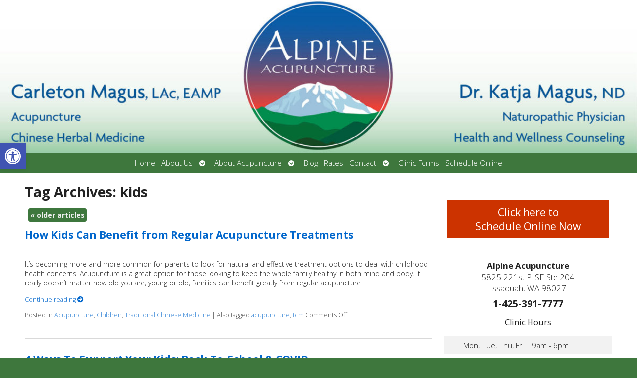

--- FILE ---
content_type: text/html; charset=UTF-8
request_url: https://www.alpineacupuncture.com/issaquah/tag/kids/
body_size: 18622
content:

<!DOCTYPE html>
<html lang="en-US">
<head>
<meta http-equiv="content-type" content="text/html; charset=UTF-8" />
<meta name="viewport" content="width=device-width, initial-scale=1">
    
	    <link rel="icon" href="https://www.alpineacupuncture.com/wp-content/themes/AcuPerfectWebsitesv2/favicon.ico" />
    			<!-- Schema.org -->
		<script type="application/ld+json">
		{
		  "@context": "https://schema.org",
		  "@id": "https://www.alpineacupuncture.com#organization",
		  "@type": "LocalBusiness",
		  "name": "Alpine Acupuncture",
	  			  "url": "https://www.alpineacupuncture.com",
		  "telephone": "1-425-391-7777",
	  			  "address": {
			"@type": "PostalAddress",
			"streetAddress": "",
			"addressLocality": "",
			"postalCode": "",
			"addressCountry": ""
		  } ,
		  "sameAs": [
			""		  ] 
		}
	</script>
	<script type="application/ld+json">
		{
		  "@context" : "https://schema.org",
		  "@type" : "WebSite",
		  "name" : "Alpine Acupuncture",
		  "url" : "https://www.alpineacupuncture.com"
		}
		</script>

	
<!-- MapPress Easy Google Maps Version:2.95.9 (https://www.mappresspro.com) -->
<meta name='robots' content='index, follow, max-image-preview:large, max-snippet:-1, max-video-preview:-1' />
	<style>img:is([sizes="auto" i], [sizes^="auto," i]) { contain-intrinsic-size: 3000px 1500px }</style>
	<link rel="preconnect" href="https://fonts.googleapis.com">
<link rel="preconnect" href="https://fonts.gstatic.com" crossorigin>

	<!-- This site is optimized with the Yoast SEO plugin v26.8 - https://yoast.com/product/yoast-seo-wordpress/ -->
	<title>kids Archives - Alpine Acupuncture</title>
	<link rel="canonical" href="https://www.alpineacupuncture.com/issaquah/tag/kids/" />
	<link rel="next" href="https://www.alpineacupuncture.com/issaquah/tag/kids/page/2/" />
	<script type="application/ld+json" class="yoast-schema-graph">{"@context":"https://schema.org","@graph":[{"@type":"CollectionPage","@id":"https://www.alpineacupuncture.com/issaquah/tag/kids/","url":"https://www.alpineacupuncture.com/issaquah/tag/kids/","name":"kids Archives - Alpine Acupuncture","isPartOf":{"@id":"https://www.alpineacupuncture.com/#website"},"primaryImageOfPage":{"@id":"https://www.alpineacupuncture.com/issaquah/tag/kids/#primaryimage"},"image":{"@id":"https://www.alpineacupuncture.com/issaquah/tag/kids/#primaryimage"},"thumbnailUrl":"https://www.alpineacupuncture.com/wp-content/uploads/2021/12/blog2-how-kids-can-benefit-from-acupuncture-square.jpg","breadcrumb":{"@id":"https://www.alpineacupuncture.com/issaquah/tag/kids/#breadcrumb"},"inLanguage":"en-US"},{"@type":"ImageObject","inLanguage":"en-US","@id":"https://www.alpineacupuncture.com/issaquah/tag/kids/#primaryimage","url":"https://www.alpineacupuncture.com/wp-content/uploads/2021/12/blog2-how-kids-can-benefit-from-acupuncture-square.jpg","contentUrl":"https://www.alpineacupuncture.com/wp-content/uploads/2021/12/blog2-how-kids-can-benefit-from-acupuncture-square.jpg","width":800,"height":800},{"@type":"BreadcrumbList","@id":"https://www.alpineacupuncture.com/issaquah/tag/kids/#breadcrumb","itemListElement":[{"@type":"ListItem","position":1,"name":"Home","item":"https://www.alpineacupuncture.com/"},{"@type":"ListItem","position":2,"name":"kids"}]},{"@type":"WebSite","@id":"https://www.alpineacupuncture.com/#website","url":"https://www.alpineacupuncture.com/","name":"Alpine Acupuncture","description":"Bringing Balance to Your Health","potentialAction":[{"@type":"SearchAction","target":{"@type":"EntryPoint","urlTemplate":"https://www.alpineacupuncture.com/?s={search_term_string}"},"query-input":{"@type":"PropertyValueSpecification","valueRequired":true,"valueName":"search_term_string"}}],"inLanguage":"en-US"}]}</script>
	<!-- / Yoast SEO plugin. -->


<link rel="alternate" type="application/rss+xml" title="Alpine Acupuncture &raquo; Feed" href="https://www.alpineacupuncture.com/feed/" />
		<!-- This site uses the Google Analytics by MonsterInsights plugin v9.11.1 - Using Analytics tracking - https://www.monsterinsights.com/ -->
		<!-- Note: MonsterInsights is not currently configured on this site. The site owner needs to authenticate with Google Analytics in the MonsterInsights settings panel. -->
					<!-- No tracking code set -->
				<!-- / Google Analytics by MonsterInsights -->
		<script type="text/javascript">
/* <![CDATA[ */
window._wpemojiSettings = {"baseUrl":"https:\/\/s.w.org\/images\/core\/emoji\/16.0.1\/72x72\/","ext":".png","svgUrl":"https:\/\/s.w.org\/images\/core\/emoji\/16.0.1\/svg\/","svgExt":".svg","source":{"concatemoji":"https:\/\/www.alpineacupuncture.com\/wp-includes\/js\/wp-emoji-release.min.js?ver=6.8.3"}};
/*! This file is auto-generated */
!function(s,n){var o,i,e;function c(e){try{var t={supportTests:e,timestamp:(new Date).valueOf()};sessionStorage.setItem(o,JSON.stringify(t))}catch(e){}}function p(e,t,n){e.clearRect(0,0,e.canvas.width,e.canvas.height),e.fillText(t,0,0);var t=new Uint32Array(e.getImageData(0,0,e.canvas.width,e.canvas.height).data),a=(e.clearRect(0,0,e.canvas.width,e.canvas.height),e.fillText(n,0,0),new Uint32Array(e.getImageData(0,0,e.canvas.width,e.canvas.height).data));return t.every(function(e,t){return e===a[t]})}function u(e,t){e.clearRect(0,0,e.canvas.width,e.canvas.height),e.fillText(t,0,0);for(var n=e.getImageData(16,16,1,1),a=0;a<n.data.length;a++)if(0!==n.data[a])return!1;return!0}function f(e,t,n,a){switch(t){case"flag":return n(e,"\ud83c\udff3\ufe0f\u200d\u26a7\ufe0f","\ud83c\udff3\ufe0f\u200b\u26a7\ufe0f")?!1:!n(e,"\ud83c\udde8\ud83c\uddf6","\ud83c\udde8\u200b\ud83c\uddf6")&&!n(e,"\ud83c\udff4\udb40\udc67\udb40\udc62\udb40\udc65\udb40\udc6e\udb40\udc67\udb40\udc7f","\ud83c\udff4\u200b\udb40\udc67\u200b\udb40\udc62\u200b\udb40\udc65\u200b\udb40\udc6e\u200b\udb40\udc67\u200b\udb40\udc7f");case"emoji":return!a(e,"\ud83e\udedf")}return!1}function g(e,t,n,a){var r="undefined"!=typeof WorkerGlobalScope&&self instanceof WorkerGlobalScope?new OffscreenCanvas(300,150):s.createElement("canvas"),o=r.getContext("2d",{willReadFrequently:!0}),i=(o.textBaseline="top",o.font="600 32px Arial",{});return e.forEach(function(e){i[e]=t(o,e,n,a)}),i}function t(e){var t=s.createElement("script");t.src=e,t.defer=!0,s.head.appendChild(t)}"undefined"!=typeof Promise&&(o="wpEmojiSettingsSupports",i=["flag","emoji"],n.supports={everything:!0,everythingExceptFlag:!0},e=new Promise(function(e){s.addEventListener("DOMContentLoaded",e,{once:!0})}),new Promise(function(t){var n=function(){try{var e=JSON.parse(sessionStorage.getItem(o));if("object"==typeof e&&"number"==typeof e.timestamp&&(new Date).valueOf()<e.timestamp+604800&&"object"==typeof e.supportTests)return e.supportTests}catch(e){}return null}();if(!n){if("undefined"!=typeof Worker&&"undefined"!=typeof OffscreenCanvas&&"undefined"!=typeof URL&&URL.createObjectURL&&"undefined"!=typeof Blob)try{var e="postMessage("+g.toString()+"("+[JSON.stringify(i),f.toString(),p.toString(),u.toString()].join(",")+"));",a=new Blob([e],{type:"text/javascript"}),r=new Worker(URL.createObjectURL(a),{name:"wpTestEmojiSupports"});return void(r.onmessage=function(e){c(n=e.data),r.terminate(),t(n)})}catch(e){}c(n=g(i,f,p,u))}t(n)}).then(function(e){for(var t in e)n.supports[t]=e[t],n.supports.everything=n.supports.everything&&n.supports[t],"flag"!==t&&(n.supports.everythingExceptFlag=n.supports.everythingExceptFlag&&n.supports[t]);n.supports.everythingExceptFlag=n.supports.everythingExceptFlag&&!n.supports.flag,n.DOMReady=!1,n.readyCallback=function(){n.DOMReady=!0}}).then(function(){return e}).then(function(){var e;n.supports.everything||(n.readyCallback(),(e=n.source||{}).concatemoji?t(e.concatemoji):e.wpemoji&&e.twemoji&&(t(e.twemoji),t(e.wpemoji)))}))}((window,document),window._wpemojiSettings);
/* ]]> */
</script>
<link rel='stylesheet' id='nivoslider-css' href='https://www.alpineacupuncture.com/wp-content/plugins/nivo-slider/scripts/nivo-slider/nivo-slider.css?ver=6.8.3' type='text/css' media='all' />
<style id='wp-emoji-styles-inline-css' type='text/css'>

	img.wp-smiley, img.emoji {
		display: inline !important;
		border: none !important;
		box-shadow: none !important;
		height: 1em !important;
		width: 1em !important;
		margin: 0 0.07em !important;
		vertical-align: -0.1em !important;
		background: none !important;
		padding: 0 !important;
	}
</style>
<style id='classic-theme-styles-inline-css' type='text/css'>
/*! This file is auto-generated */
.wp-block-button__link{color:#fff;background-color:#32373c;border-radius:9999px;box-shadow:none;text-decoration:none;padding:calc(.667em + 2px) calc(1.333em + 2px);font-size:1.125em}.wp-block-file__button{background:#32373c;color:#fff;text-decoration:none}
</style>
<link rel='stylesheet' id='mappress-leaflet-css' href='https://www.alpineacupuncture.com/wp-content/plugins/mappress-google-maps-for-wordpress/lib/leaflet/leaflet.css?ver=1.7.1' type='text/css' media='all' />
<link rel='stylesheet' id='mappress-css' href='https://www.alpineacupuncture.com/wp-content/plugins/mappress-google-maps-for-wordpress/css/mappress.css?ver=2.95.9' type='text/css' media='all' />
<style id='global-styles-inline-css' type='text/css'>
:root{--wp--preset--aspect-ratio--square: 1;--wp--preset--aspect-ratio--4-3: 4/3;--wp--preset--aspect-ratio--3-4: 3/4;--wp--preset--aspect-ratio--3-2: 3/2;--wp--preset--aspect-ratio--2-3: 2/3;--wp--preset--aspect-ratio--16-9: 16/9;--wp--preset--aspect-ratio--9-16: 9/16;--wp--preset--color--black: #000000;--wp--preset--color--cyan-bluish-gray: #abb8c3;--wp--preset--color--white: #ffffff;--wp--preset--color--pale-pink: #f78da7;--wp--preset--color--vivid-red: #cf2e2e;--wp--preset--color--luminous-vivid-orange: #ff6900;--wp--preset--color--luminous-vivid-amber: #fcb900;--wp--preset--color--light-green-cyan: #7bdcb5;--wp--preset--color--vivid-green-cyan: #00d084;--wp--preset--color--pale-cyan-blue: #8ed1fc;--wp--preset--color--vivid-cyan-blue: #0693e3;--wp--preset--color--vivid-purple: #9b51e0;--wp--preset--gradient--vivid-cyan-blue-to-vivid-purple: linear-gradient(135deg,rgba(6,147,227,1) 0%,rgb(155,81,224) 100%);--wp--preset--gradient--light-green-cyan-to-vivid-green-cyan: linear-gradient(135deg,rgb(122,220,180) 0%,rgb(0,208,130) 100%);--wp--preset--gradient--luminous-vivid-amber-to-luminous-vivid-orange: linear-gradient(135deg,rgba(252,185,0,1) 0%,rgba(255,105,0,1) 100%);--wp--preset--gradient--luminous-vivid-orange-to-vivid-red: linear-gradient(135deg,rgba(255,105,0,1) 0%,rgb(207,46,46) 100%);--wp--preset--gradient--very-light-gray-to-cyan-bluish-gray: linear-gradient(135deg,rgb(238,238,238) 0%,rgb(169,184,195) 100%);--wp--preset--gradient--cool-to-warm-spectrum: linear-gradient(135deg,rgb(74,234,220) 0%,rgb(151,120,209) 20%,rgb(207,42,186) 40%,rgb(238,44,130) 60%,rgb(251,105,98) 80%,rgb(254,248,76) 100%);--wp--preset--gradient--blush-light-purple: linear-gradient(135deg,rgb(255,206,236) 0%,rgb(152,150,240) 100%);--wp--preset--gradient--blush-bordeaux: linear-gradient(135deg,rgb(254,205,165) 0%,rgb(254,45,45) 50%,rgb(107,0,62) 100%);--wp--preset--gradient--luminous-dusk: linear-gradient(135deg,rgb(255,203,112) 0%,rgb(199,81,192) 50%,rgb(65,88,208) 100%);--wp--preset--gradient--pale-ocean: linear-gradient(135deg,rgb(255,245,203) 0%,rgb(182,227,212) 50%,rgb(51,167,181) 100%);--wp--preset--gradient--electric-grass: linear-gradient(135deg,rgb(202,248,128) 0%,rgb(113,206,126) 100%);--wp--preset--gradient--midnight: linear-gradient(135deg,rgb(2,3,129) 0%,rgb(40,116,252) 100%);--wp--preset--font-size--small: 13px;--wp--preset--font-size--medium: 20px;--wp--preset--font-size--large: 36px;--wp--preset--font-size--x-large: 42px;--wp--preset--spacing--20: 0.44rem;--wp--preset--spacing--30: 0.67rem;--wp--preset--spacing--40: 1rem;--wp--preset--spacing--50: 1.5rem;--wp--preset--spacing--60: 2.25rem;--wp--preset--spacing--70: 3.38rem;--wp--preset--spacing--80: 5.06rem;--wp--preset--shadow--natural: 6px 6px 9px rgba(0, 0, 0, 0.2);--wp--preset--shadow--deep: 12px 12px 50px rgba(0, 0, 0, 0.4);--wp--preset--shadow--sharp: 6px 6px 0px rgba(0, 0, 0, 0.2);--wp--preset--shadow--outlined: 6px 6px 0px -3px rgba(255, 255, 255, 1), 6px 6px rgba(0, 0, 0, 1);--wp--preset--shadow--crisp: 6px 6px 0px rgba(0, 0, 0, 1);}:where(.is-layout-flex){gap: 0.5em;}:where(.is-layout-grid){gap: 0.5em;}body .is-layout-flex{display: flex;}.is-layout-flex{flex-wrap: wrap;align-items: center;}.is-layout-flex > :is(*, div){margin: 0;}body .is-layout-grid{display: grid;}.is-layout-grid > :is(*, div){margin: 0;}:where(.wp-block-columns.is-layout-flex){gap: 2em;}:where(.wp-block-columns.is-layout-grid){gap: 2em;}:where(.wp-block-post-template.is-layout-flex){gap: 1.25em;}:where(.wp-block-post-template.is-layout-grid){gap: 1.25em;}.has-black-color{color: var(--wp--preset--color--black) !important;}.has-cyan-bluish-gray-color{color: var(--wp--preset--color--cyan-bluish-gray) !important;}.has-white-color{color: var(--wp--preset--color--white) !important;}.has-pale-pink-color{color: var(--wp--preset--color--pale-pink) !important;}.has-vivid-red-color{color: var(--wp--preset--color--vivid-red) !important;}.has-luminous-vivid-orange-color{color: var(--wp--preset--color--luminous-vivid-orange) !important;}.has-luminous-vivid-amber-color{color: var(--wp--preset--color--luminous-vivid-amber) !important;}.has-light-green-cyan-color{color: var(--wp--preset--color--light-green-cyan) !important;}.has-vivid-green-cyan-color{color: var(--wp--preset--color--vivid-green-cyan) !important;}.has-pale-cyan-blue-color{color: var(--wp--preset--color--pale-cyan-blue) !important;}.has-vivid-cyan-blue-color{color: var(--wp--preset--color--vivid-cyan-blue) !important;}.has-vivid-purple-color{color: var(--wp--preset--color--vivid-purple) !important;}.has-black-background-color{background-color: var(--wp--preset--color--black) !important;}.has-cyan-bluish-gray-background-color{background-color: var(--wp--preset--color--cyan-bluish-gray) !important;}.has-white-background-color{background-color: var(--wp--preset--color--white) !important;}.has-pale-pink-background-color{background-color: var(--wp--preset--color--pale-pink) !important;}.has-vivid-red-background-color{background-color: var(--wp--preset--color--vivid-red) !important;}.has-luminous-vivid-orange-background-color{background-color: var(--wp--preset--color--luminous-vivid-orange) !important;}.has-luminous-vivid-amber-background-color{background-color: var(--wp--preset--color--luminous-vivid-amber) !important;}.has-light-green-cyan-background-color{background-color: var(--wp--preset--color--light-green-cyan) !important;}.has-vivid-green-cyan-background-color{background-color: var(--wp--preset--color--vivid-green-cyan) !important;}.has-pale-cyan-blue-background-color{background-color: var(--wp--preset--color--pale-cyan-blue) !important;}.has-vivid-cyan-blue-background-color{background-color: var(--wp--preset--color--vivid-cyan-blue) !important;}.has-vivid-purple-background-color{background-color: var(--wp--preset--color--vivid-purple) !important;}.has-black-border-color{border-color: var(--wp--preset--color--black) !important;}.has-cyan-bluish-gray-border-color{border-color: var(--wp--preset--color--cyan-bluish-gray) !important;}.has-white-border-color{border-color: var(--wp--preset--color--white) !important;}.has-pale-pink-border-color{border-color: var(--wp--preset--color--pale-pink) !important;}.has-vivid-red-border-color{border-color: var(--wp--preset--color--vivid-red) !important;}.has-luminous-vivid-orange-border-color{border-color: var(--wp--preset--color--luminous-vivid-orange) !important;}.has-luminous-vivid-amber-border-color{border-color: var(--wp--preset--color--luminous-vivid-amber) !important;}.has-light-green-cyan-border-color{border-color: var(--wp--preset--color--light-green-cyan) !important;}.has-vivid-green-cyan-border-color{border-color: var(--wp--preset--color--vivid-green-cyan) !important;}.has-pale-cyan-blue-border-color{border-color: var(--wp--preset--color--pale-cyan-blue) !important;}.has-vivid-cyan-blue-border-color{border-color: var(--wp--preset--color--vivid-cyan-blue) !important;}.has-vivid-purple-border-color{border-color: var(--wp--preset--color--vivid-purple) !important;}.has-vivid-cyan-blue-to-vivid-purple-gradient-background{background: var(--wp--preset--gradient--vivid-cyan-blue-to-vivid-purple) !important;}.has-light-green-cyan-to-vivid-green-cyan-gradient-background{background: var(--wp--preset--gradient--light-green-cyan-to-vivid-green-cyan) !important;}.has-luminous-vivid-amber-to-luminous-vivid-orange-gradient-background{background: var(--wp--preset--gradient--luminous-vivid-amber-to-luminous-vivid-orange) !important;}.has-luminous-vivid-orange-to-vivid-red-gradient-background{background: var(--wp--preset--gradient--luminous-vivid-orange-to-vivid-red) !important;}.has-very-light-gray-to-cyan-bluish-gray-gradient-background{background: var(--wp--preset--gradient--very-light-gray-to-cyan-bluish-gray) !important;}.has-cool-to-warm-spectrum-gradient-background{background: var(--wp--preset--gradient--cool-to-warm-spectrum) !important;}.has-blush-light-purple-gradient-background{background: var(--wp--preset--gradient--blush-light-purple) !important;}.has-blush-bordeaux-gradient-background{background: var(--wp--preset--gradient--blush-bordeaux) !important;}.has-luminous-dusk-gradient-background{background: var(--wp--preset--gradient--luminous-dusk) !important;}.has-pale-ocean-gradient-background{background: var(--wp--preset--gradient--pale-ocean) !important;}.has-electric-grass-gradient-background{background: var(--wp--preset--gradient--electric-grass) !important;}.has-midnight-gradient-background{background: var(--wp--preset--gradient--midnight) !important;}.has-small-font-size{font-size: var(--wp--preset--font-size--small) !important;}.has-medium-font-size{font-size: var(--wp--preset--font-size--medium) !important;}.has-large-font-size{font-size: var(--wp--preset--font-size--large) !important;}.has-x-large-font-size{font-size: var(--wp--preset--font-size--x-large) !important;}
:where(.wp-block-post-template.is-layout-flex){gap: 1.25em;}:where(.wp-block-post-template.is-layout-grid){gap: 1.25em;}
:where(.wp-block-columns.is-layout-flex){gap: 2em;}:where(.wp-block-columns.is-layout-grid){gap: 2em;}
:root :where(.wp-block-pullquote){font-size: 1.5em;line-height: 1.6;}
</style>
<link rel='stylesheet' id='social-widget-css' href='https://www.alpineacupuncture.com/wp-content/plugins/social-media-widget/social_widget.css?ver=6.8.3' type='text/css' media='all' />
<link rel='stylesheet' id='ye_dynamic-css' href='https://www.alpineacupuncture.com/wp-content/plugins/youtube-embed/css/main.min.css?ver=5.4' type='text/css' media='all' />
<link rel='stylesheet' id='pojo-a11y-css' href='https://www.alpineacupuncture.com/wp-content/plugins/pojo-accessibility/modules/legacy/assets/css/style.min.css?ver=1.0.0' type='text/css' media='all' />
<link rel='stylesheet' id='apw_custom_style-css' href='https://www.alpineacupuncture.com/wp-content/APW-Customization/custom-style.css?ver=6.8.3' type='text/css' media='all' />
<link rel='stylesheet' id='main_style-css' href='https://www.alpineacupuncture.com/wp-content/themes/AcuPerfectWebsitesv2/style.css?ver=7.7.6' type='text/css' media='all' />
<link rel='stylesheet' id='font_awesome-css' href='https://www.alpineacupuncture.com/wp-content/themes/AcuPerfectWebsitesv2/includes/font-awesome/css/all.min.css?ver=6.8.3' type='text/css' media='all' />
<link rel='stylesheet' id='slickcss-css' href='https://www.alpineacupuncture.com/wp-content/themes/AcuPerfectWebsitesv2/includes/allyslick/slick.min.css?ver=6.8.3' type='text/css' media='all' />
<link rel='stylesheet' id='slick_theme-css' href='https://www.alpineacupuncture.com/wp-content/themes/AcuPerfectWebsitesv2/includes/allyslick/accessible-slick-theme.min.css?ver=6.8.3' type='text/css' media='all' />
<link rel='stylesheet' id='custom-adminmenu-css-css' href='https://www.alpineacupuncture.com/wp-content/themes/AcuPerfectWebsitesv2/adminmenu.css?ver=7.7.6' type='text/css' media='all' />
<link rel='stylesheet' id='fancybox-css' href='https://www.alpineacupuncture.com/wp-content/plugins/easy-fancybox/fancybox/1.5.4/jquery.fancybox.min.css?ver=6.8.3' type='text/css' media='screen' />
<style id='fancybox-inline-css' type='text/css'>
#fancybox-outer{background:#ffffff}#fancybox-content{background:#ffffff;border-color:#ffffff;color:#000000;}#fancybox-title,#fancybox-title-float-main{color:#fff}
</style>
<link rel='stylesheet' id='apw-mobile-style-css' href='https://www.alpineacupuncture.com/wp-content/themes/AcuPerfectWebsitesv2/includes/mobile/apw-mobile-style.css' type='text/css' media='all' />
<link rel='stylesheet' id='apw_layout-css' href='https://www.alpineacupuncture.com/wp-content/themes/AcuPerfectWebsitesv2/layouts/two-column/style.css?ver=6.8.3' type='text/css' media='all' />
<script type="text/javascript" src="https://www.alpineacupuncture.com/wp-includes/js/jquery/jquery.min.js?ver=3.7.1" id="jquery-core-js"></script>
<script type="text/javascript" src="https://www.alpineacupuncture.com/wp-includes/js/jquery/jquery-migrate.min.js?ver=3.4.1" id="jquery-migrate-js"></script>
<script type="text/javascript" id="black-studio-touch-dropdown-menu-js-extra">
/* <![CDATA[ */
var black_studio_touch_dropdown_menu_params = {"selector":"li:has(ul) > a","selector_leaf":"li li li:not(:has(ul)) > a","force_ios5":""};
/* ]]> */
</script>
<script type="text/javascript" src="https://www.alpineacupuncture.com/wp-content/plugins/black-studio-touch-dropdown-menu/js/black-studio-touch-dropdown-menu.min.js?ver=1.0.2" id="black-studio-touch-dropdown-menu-js"></script>
<script type="text/javascript" src="https://www.alpineacupuncture.com/wp-content/plugins/stop-user-enumeration/frontend/js/frontend.js?ver=1.7.7" id="stop-user-enumeration-js" defer="defer" data-wp-strategy="defer"></script>
<script type="text/javascript" src="https://www.alpineacupuncture.com/wp-content/themes/AcuPerfectWebsitesv2/includes/allyslick/accessible.slick.min.js?ver=6.8.3" id="allyslickjs-js"></script>
<script type="text/javascript" src="https://www.alpineacupuncture.com/wp-content/themes/AcuPerfectWebsitesv2/includes/scripts/jquery.sticky.js?ver=6.8.3" id="jsticky-js"></script>
<meta name="generator" content="webp-uploads 2.6.1">
<style type="text/css">
#pojo-a11y-toolbar .pojo-a11y-toolbar-toggle a{ background-color: #4054b2;	color: #ffffff;}
#pojo-a11y-toolbar .pojo-a11y-toolbar-overlay, #pojo-a11y-toolbar .pojo-a11y-toolbar-overlay ul.pojo-a11y-toolbar-items.pojo-a11y-links{ border-color: #4054b2;}
body.pojo-a11y-focusable a:focus{ outline-style: solid !important;	outline-width: 1px !important;	outline-color: #FF0000 !important;}
#pojo-a11y-toolbar{ top: 40% !important;}
#pojo-a11y-toolbar .pojo-a11y-toolbar-overlay{ background-color: #ffffff;}
#pojo-a11y-toolbar .pojo-a11y-toolbar-overlay ul.pojo-a11y-toolbar-items li.pojo-a11y-toolbar-item a, #pojo-a11y-toolbar .pojo-a11y-toolbar-overlay p.pojo-a11y-toolbar-title{ color: #333333;}
#pojo-a11y-toolbar .pojo-a11y-toolbar-overlay ul.pojo-a11y-toolbar-items li.pojo-a11y-toolbar-item a.active{ background-color: #4054b2;	color: #ffffff;}
@media (max-width: 767px) { #pojo-a11y-toolbar { top: 20% !important; } }</style><meta name="viewport" content="width=device-width" /><meta name="generator" content="Elementor 3.34.1; features: additional_custom_breakpoints; settings: css_print_method-external, google_font-enabled, font_display-auto">
			<style>
				.e-con.e-parent:nth-of-type(n+4):not(.e-lazyloaded):not(.e-no-lazyload),
				.e-con.e-parent:nth-of-type(n+4):not(.e-lazyloaded):not(.e-no-lazyload) * {
					background-image: none !important;
				}
				@media screen and (max-height: 1024px) {
					.e-con.e-parent:nth-of-type(n+3):not(.e-lazyloaded):not(.e-no-lazyload),
					.e-con.e-parent:nth-of-type(n+3):not(.e-lazyloaded):not(.e-no-lazyload) * {
						background-image: none !important;
					}
				}
				@media screen and (max-height: 640px) {
					.e-con.e-parent:nth-of-type(n+2):not(.e-lazyloaded):not(.e-no-lazyload),
					.e-con.e-parent:nth-of-type(n+2):not(.e-lazyloaded):not(.e-no-lazyload) * {
						background-image: none !important;
					}
				}
			</style>
			<!-- First Pass - Pre-built -->
<style>
#masthead {
}
#branding.customBranding {
	background-image: url(https://www.alpineacupuncture.com/wp-content/plugins/apw-mpw-customizer/blank_headers/minimal.jpg );
	height: 200px;
	overflow: hidden;
}
 body {
	background-color: ;
}
a:link, a:visited {
	color: ;
}
a:hover, a:active {
	color: ;
}
    
</style>


<!-- Customization overrides -->
<style>
#branding.customBranding {
	 background-image:url(https://www.alpineacupuncture.com/wp-content/uploads/2018/03/cropped-WebBanner-final.jpg);
	 overflow: hidden;
	 height:289px;
	 position:relative;
 }
 </style>
 
  
 <style>
     #customTitleBox {
        font-size: 18pt;
        position: absolute;
        top: 38%;
        left: 5%;
        text-shadow: ;
    }
     #customTitleBox #customTitle {
        text-shadow: inherit;
        font-weight: normal ;
        font-style: normal ;
        text-decoration: none ;
        font-size: 32px;
        margin: 0;
        padding: 0;
        line-height: 1.5;
        color: #fff;
        font-family: , "Open Sans", sans-serif;
    }
     #customTitleBox #customTag {
        position:relative;
        font-size: 24px;
        margin: 0;
        padding: 0;
        line-height: .5;
        text-shadow: inherit;
        color: #fff;
        font-family: , , "Open Sans", sans-serif;
        font-weight: normal ;
        font-style: normal ;
        text-decoration: none ;
        left: 0%;
    }
    #customLogo {
        position: absolute;
        width: 31%;
        top: 1%;
        left: 1%;
        }
    #customLogo img {
        width: 100%;
		height: auto;
    }
     #header.logoGrid {
         grid-template-columns: calc(31%/1.75) auto;
     }
	 @media all and (min-width: 768px){
		 .apw_center_logo img {
			 width: 31%;
		 }
	 }

    #accordion-section-colors {display: none;}

    #search {display:none;}

                  			#nav ul.menu { justify-content: center; }
         
 </style>
 
     <style type="text/css">
    
    
        </style>
    
<!-- THEME CUSTOMIZER -->
<style type="text/css">
	body {background-color:#3e773d;  background-image:none;background-repeat:repeat;background-size:auto;background-attachment:scroll;} /*Thanks to subtlepatterns.com for the subtle, supple patterns*/  
    ul.sub-menu:not(.elementor-nav-menu--dropdown) a, ul.sub-menu:not(.elementor-nav-menu--dropdown) a:link, ul.sub-menu:not(.elementor-nav-menu--dropdown) a:visited {
        color: #eeeeee;
    }
    #footbutton a,#nav,#nav.menu-dark,#search,ul.menu>li>a,ul.sub-menu,.widget_ns_mailchimp,.seasonal-tabs a.current,.navigation p a,.page-link a,.WWT_tabs li a.current,#apwFlashy,.apwFlashy,#QandA h2.current,.navi a.active, body.apw_modern2 #footer, body.apw_modern2 #sidebar.wide,.apw-accord-class__header[aria-expanded="true"] {
        background-color:#3e773d;
        color: #eeeeee;
    } 
    #mobile_menu_bt {
        background-color:#3e773d;
    } 
    .mobileDock a:link, .mobileDock a:visited {
        color: #3e773d;
    }
    
	.guideText {display:none;}
	</style>
	<!-- Facebook Pixel Code -->
<script>
!function(f,b,e,v,n,t,s)
{if(f.fbq)return;n=f.fbq=function(){n.callMethod?
n.callMethod.apply(n,arguments):n.queue.push(arguments)};
if(!f._fbq)f._fbq=n;n.push=n;n.loaded=!0;n.version='2.0';
n.queue=[];t=b.createElement(e);t.async=!0;
t.src=v;s=b.getElementsByTagName(e)[0];
s.parentNode.insertBefore(t,s)}(window,document,'script',
'https://connect.facebook.net/en_US/fbevents.js');
 fbq('init', '151719278717568'); 
fbq('track', 'PageView');
</script>
<noscript>
 <img height="1" width="1" 
src="https://www.facebook.com/tr?id=151719278717568&ev=PageView
&noscript=1"/>
</noscript>
<!-- End Facebook Pixel Code -->

<script id="mcjs">!function(c,h,i,m,p){m=c.createElement(h),p=c.getElementsByTagName(h)[0],m.async=1,m.src=i,p.parentNode.insertBefore(m,p)}(document,"script","https://chimpstatic.com/mcjs-connected/js/users/32776347a6c5ace9637fa3c85/8b552b96ebfb88eca9caa9b32.js");</script>

<!-- Google tag (gtag.js) -->
<script async src="https://www.googletagmanager.com/gtag/js?id=G-S7XS09BWGW"></script>
<script>
  window.dataLayer = window.dataLayer || [];
  function gtag(){dataLayer.push(arguments);}
  gtag('js', new Date());

  gtag('config', 'G-S7XS09BWGW');
</script><style>.fsiframe {
	width: 95%;
}</style>		<style type="text/css" id="wp-custom-css">
			/*
You can add your own CSS here.

Click the help icon above to learn more.
*/
#wrapper {
}
#black-studio-tinymce-3 {
	display:none;
	margin: auto;
	position: fixed;
	z-index: 999;
	bottom: 0;
	width: 100%;
	background-color: #fff;
	border-top: solid 2px #45783D;
	box-shadow: 0 -3px 12px rgba(0,0,0,.25); 
}
#black-studio-tinymce-3 .textwidget {
	text-align: center;
}
#black-studio-tinymce-3 a:link,#black-studio-tinymce-3 a:visited {
	display: inline-block;
	background-color: #3e773d;
	color: #fff;
	padding: .6em 1em;
	margin: 0 .5em;
	border-radius: 3px;
	font-size: 16px;
}
#black-studio-tinymce-3 a:hover,#black-studio-tinymce-3 a:active {
	background-color: #c00;
}

@media all and (max-width: 768px) {
body {
	background-color: #fff;
}
#black-studio-tinymce-3 {
	display:block;
}



}

#submit_t_link {
	display:none;
}		</style>
			
</head>
<body class="archive tag tag-kids tag-180 wp-theme-AcuPerfectWebsitesv2 apw_two-column elementor-default elementor-kit-2736">
	
	<a class="skip-to-content-link" href="#main">
	  Skip to content
	</a>
	
<!--FACEBOOK-->
<script>
  window.fbAsyncInit = function() {
    FB.init({
      appId            : '124789517671598',
      autoLogAppEvents : true,
      xfbml            : true,
      version          : 'v3.3'
    });
  };
</script>
<script async defer src="https://connect.facebook.net/en_US/sdk.js"></script>
	
<div id="wrapper" class="hfeed">
	
	<div id="mobile_menu_bt"><i class="fas fa-bars hamburger" aria-hidden="true"></i></div>
	<div class="mobileOverlay"></div>
	<div class="apw_aboveHeader_widget">
		<div id="black-studio-tinymce-3" class="header-widget widget_black_studio_tinymce"><div class="textwidget"><p><a class="schedNow" href="https://www.alpineacupuncture.com/schedule-online/"><i class="fa fa-calendar" aria-hidden="true"></i> Schedule Now</a> <a class="callNow" href="tel:1-425-391-7777"><i class="fa fa-phone" aria-hidden="true"></i> Call Now</a></p>
</div></div>	
			</div>
	
    <div id="header">
        
    <div id="masthead">     <a href="https://www.alpineacupuncture.com/" title="Alpine Acupuncture" rel="home">
    <div id="branding" class="customBranding banner-photo">
        <div class="brandingInner">
                        <div id="customTitleBox">
                            </div>
        </div>
    </div>
    </a>
        
                    <div id="nav" class="menu-dark apw-menu-center">
                <div class="menu-main-menu-container"><ul id="menu-main-menu" class="menu"><li id="menu-item-12" class="menu-item menu-item-type-post_type menu-item-object-page menu-item-home menu-item-12"><a href="https://www.alpineacupuncture.com/">Home</a></li>
<li id="menu-item-1011" class="menu-item menu-item-type-custom menu-item-object-custom menu-item-has-children menu-item-1011"><a href="#">About Us</a>
<ul class="sub-menu">
	<li id="menu-item-38" class="menu-item menu-item-type-post_type menu-item-object-page menu-item-38"><a href="https://www.alpineacupuncture.com/about-us/">Practitioners</a></li>
	<li id="menu-item-1516" class="menu-item menu-item-type-post_type menu-item-object-page menu-item-1516"><a href="https://www.alpineacupuncture.com/services-we-provide/">Services We Provide</a></li>
	<li id="menu-item-1195" class="menu-item menu-item-type-post_type_archive menu-item-object-apw_testimonial menu-item-1195"><a href="https://www.alpineacupuncture.com/issaquah/testimonials/">Testimonials</a></li>
</ul>
</li>
<li id="menu-item-1468" class="menu-item menu-item-type-custom menu-item-object-custom menu-item-has-children menu-item-1468"><a href="#">About Acupuncture</a>
<ul class="sub-menu">
	<li id="menu-item-42" class="menu-item menu-item-type-post_type menu-item-object-page menu-item-42"><a href="https://www.alpineacupuncture.com/what-is-acupuncture/">What Is Acupuncture?</a></li>
	<li id="menu-item-33" class="menu-item menu-item-type-post_type menu-item-object-page menu-item-33"><a href="https://www.alpineacupuncture.com/what-is-acupuncture/what-we-treat/">What We Treat</a></li>
	<li id="menu-item-35" class="menu-item menu-item-type-post_type menu-item-object-page menu-item-35"><a href="https://www.alpineacupuncture.com/what-is-acupuncture/modern-research/">Modern Research &#038; Acupuncture</a></li>
	<li id="menu-item-32" class="menu-item menu-item-type-post_type menu-item-object-page menu-item-32"><a href="https://www.alpineacupuncture.com/what-is-acupuncture/first-visit/">First Visit</a></li>
	<li id="menu-item-34" class="menu-item menu-item-type-post_type menu-item-object-page menu-item-34"><a href="https://www.alpineacupuncture.com/what-is-acupuncture/what-to-expect/">What to Expect</a></li>
	<li id="menu-item-31" class="menu-item menu-item-type-post_type menu-item-object-page menu-item-31"><a href="https://www.alpineacupuncture.com/what-is-acupuncture/q-a/">Q &#038; A</a></li>
</ul>
</li>
<li id="menu-item-58" class="menu-item menu-item-type-post_type menu-item-object-page current_page_parent menu-item-58"><a href="https://www.alpineacupuncture.com/blog/">Blog</a></li>
<li id="menu-item-1515" class="menu-item menu-item-type-post_type menu-item-object-page menu-item-1515"><a href="https://www.alpineacupuncture.com/rates/">Rates</a></li>
<li id="menu-item-29" class="menu-item menu-item-type-post_type menu-item-object-page menu-item-has-children menu-item-29"><a href="https://www.alpineacupuncture.com/contact/">Contact</a>
<ul class="sub-menu">
	<li id="menu-item-987" class="menu-item menu-item-type-post_type menu-item-object-page menu-item-987"><a href="https://www.alpineacupuncture.com/contact/">Contact Form</a></li>
	<li id="menu-item-986" class="menu-item menu-item-type-post_type menu-item-object-page menu-item-986"><a href="https://www.alpineacupuncture.com/contact/map-directions/">Map &#038; Directions</a></li>
</ul>
</li>
<li id="menu-item-1008" class="menu-item menu-item-type-post_type menu-item-object-page menu-item-1008"><a href="https://www.alpineacupuncture.com/clinic-forms/">Clinic Forms</a></li>
<li id="menu-item-1521" class="menu-item menu-item-type-post_type menu-item-object-page menu-item-1521"><a href="https://www.alpineacupuncture.com/schedule-online/">Schedule Online</a></li>
</ul></div>            </div>
        
        <div class="apw_belowHeader_widget">
                    </div>
    </div> 

    </div>
	
<div id="main">
    
    	<div id="container">
<div id="content">
<h1 class="page-title">Tag Archives: <span>kids</span></h1>
<div id="nav-above" class="navigation">
<p class="nav-previous"><a href="https://www.alpineacupuncture.com/issaquah/tag/kids/page/2/" ><span class="meta-nav">&laquo;</span> older articles</a></p>
<p class="nav-next"></p>
</div>
<div id="post-2971" class="post-2971 post type-post status-publish format-standard has-post-thumbnail hentry category-acupuncture category-children category-traditional-chinese-medicine tag-acupuncture-2 tag-kids tag-tcm">
<h2 class="entry-title"><a href="https://www.alpineacupuncture.com/issaquah/how-kids-can-benefit-from-regular-acupuncture-treatments/" title="Read" rel="bookmark">How Kids Can Benefit from Regular Acupuncture Treatments</a></h2>
<div class="entry-meta">
<span class="meta-prep meta-prep-author">By </span>
<span class="author vcard"><a class="url fn n" href="https://www.alpineacupuncture.com/issaquah/author/admin/" title="View all articles by admin">admin</a></span>
<span class="meta-sep"> | </span>
<span class="meta-prep meta-prep-entry-date">Published </span>
<span class="entry-date"><abbr class="published" title="2022-01-17T08:00:40-0500">January 17, 2022</abbr></span>
</div>
<div class="entry-summary">
</p>
<p>It’s becoming more and more common for parents to look for natural and effective treatment options to deal with childhood health concerns. Acupuncture is a great option for those looking to keep the whole family healthy in both mind and body. It really doesn’t matter how old you are, young or old, families can benefit greatly from regular acupuncture</p>
<p> <a class="readMore" href="https://www.alpineacupuncture.com/issaquah/how-kids-can-benefit-from-regular-acupuncture-treatments/">Continue reading <i class="fas fa-arrow-circle-right"></i></a></p>
</div>
<div class="entry-utility">
<span class="cat-links"><span class="entry-utility-prep entry-utility-prep-cat-links">Posted in </span><a href="https://www.alpineacupuncture.com/issaquah/category/acupuncture/" rel="category tag">Acupuncture</a>, <a href="https://www.alpineacupuncture.com/issaquah/category/children/" rel="category tag">Children</a>, <a href="https://www.alpineacupuncture.com/issaquah/category/traditional-chinese-medicine/" rel="category tag">Traditional Chinese Medicine</a></span>
<span class="meta-sep"> | </span>
<span class="tag-links">Also tagged <a href="https://www.alpineacupuncture.com/issaquah/tag/acupuncture-2/" rel="tag">acupuncture</a>, <a href="https://www.alpineacupuncture.com/issaquah/tag/tcm/" rel="tag">tcm</a></span>
<span class="comments-link"><span>Comments Off<span class="screen-reader-text"> on How Kids Can Benefit from Regular Acupuncture Treatments</span></span></span>
</div>
</div>
<div id="post-2729" class="post-2729 post type-post status-publish format-standard has-post-thumbnail hentry category-acupressure category-acupuncture category-traditional-chinese-medicine tag-back-to-school tag-covid-19 tag-kids">
<h2 class="entry-title"><a href="https://www.alpineacupuncture.com/issaquah/4-ways-to-support-your-kids-back-to-school-covid/" title="Read" rel="bookmark">4 Ways To Support Your Kids: Back-To-School &#038; COVID</a></h2>
<div class="entry-meta">
<span class="meta-prep meta-prep-author">By </span>
<span class="author vcard"><a class="url fn n" href="https://www.alpineacupuncture.com/issaquah/author/admin/" title="View all articles by admin">admin</a></span>
<span class="meta-sep"> | </span>
<span class="meta-prep meta-prep-entry-date">Published </span>
<span class="entry-date"><abbr class="published" title="2020-09-07T08:00:09-0400">September 7, 2020</abbr></span>
</div>
<div class="entry-summary">
</p>
<p class="p1">2020 has proven to be a year of trials and growth for all of us. With a new school year just around the corner, it’s important to have an open dialogue with our children about what to expect, how to stay safe and how they can express themselves even with certain restrictions.</p>
</div>
<div class="entry-utility">
<span class="cat-links"><span class="entry-utility-prep entry-utility-prep-cat-links">Posted in </span><a href="https://www.alpineacupuncture.com/issaquah/category/acupressure/" rel="category tag">Acupressure</a>, <a href="https://www.alpineacupuncture.com/issaquah/category/acupuncture/" rel="category tag">Acupuncture</a>, <a href="https://www.alpineacupuncture.com/issaquah/category/traditional-chinese-medicine/" rel="category tag">Traditional Chinese Medicine</a></span>
<span class="meta-sep"> | </span>
<span class="tag-links">Also tagged <a href="https://www.alpineacupuncture.com/issaquah/tag/back-to-school/" rel="tag">back to school</a>, <a href="https://www.alpineacupuncture.com/issaquah/tag/covid-19/" rel="tag">covid-19</a></span>
<span class="comments-link"><span>Comments Off<span class="screen-reader-text"> on 4 Ways To Support Your Kids: Back-To-School &#038; COVID</span></span></span>
</div>
</div>
<div id="post-2577" class="post-2577 post type-post status-publish format-standard has-post-thumbnail hentry category-acupuncture tag-acupuncture-2 tag-adhd tag-asthma tag-children tag-kids tag-pain tag-tcm">
<h2 class="entry-title"><a href="https://www.alpineacupuncture.com/issaquah/acupuncture-for-kids/" title="Read" rel="bookmark">Acupuncture for Kids</a></h2>
<div class="entry-meta">
<span class="meta-prep meta-prep-author">By </span>
<span class="author vcard"><a class="url fn n" href="https://www.alpineacupuncture.com/issaquah/author/admin/" title="View all articles by admin">admin</a></span>
<span class="meta-sep"> | </span>
<span class="meta-prep meta-prep-entry-date">Published </span>
<span class="entry-date"><abbr class="published" title="2019-11-18T08:00:47-0500">November 18, 2019</abbr></span>
</div>
<div class="entry-summary">
<p class="p1">Most kids, as well as a lot of adults, are afraid of needles. So the pairing of acupuncture and kids might not be an obvious one. However, more and more parents are seeking alternative methods of treatment for their children, because our conventional medical system is faltering a bit. Pharmaceuticals are proving to be more harmful than beneficial for</p>
<p> <a class="readMore" href="https://www.alpineacupuncture.com/issaquah/acupuncture-for-kids/">Continue reading <i class="fas fa-arrow-circle-right"></i></a></p>
</div>
<div class="entry-utility">
<span class="cat-links"><span class="entry-utility-prep entry-utility-prep-cat-links">Posted in </span><a href="https://www.alpineacupuncture.com/issaquah/category/acupuncture/" rel="category tag">Acupuncture</a></span>
<span class="meta-sep"> | </span>
<span class="tag-links">Also tagged <a href="https://www.alpineacupuncture.com/issaquah/tag/acupuncture-2/" rel="tag">acupuncture</a>, <a href="https://www.alpineacupuncture.com/issaquah/tag/adhd/" rel="tag">adhd</a>, <a href="https://www.alpineacupuncture.com/issaquah/tag/asthma/" rel="tag">asthma</a>, <a href="https://www.alpineacupuncture.com/issaquah/tag/children/" rel="tag">children</a>, <a href="https://www.alpineacupuncture.com/issaquah/tag/pain/" rel="tag">pain</a>, <a href="https://www.alpineacupuncture.com/issaquah/tag/tcm/" rel="tag">tcm</a></span>
<span class="comments-link"><span>Comments Off<span class="screen-reader-text"> on Acupuncture for Kids</span></span></span>
</div>
</div>
<div id="post-2218" class="post-2218 post type-post status-publish format-standard hentry category-acupuncture category-allergies category-children category-injury tag-acupuncture-2 tag-issaquah tag-kids tag-sports-injury tag-teen">
<h2 class="entry-title"><a href="https://www.alpineacupuncture.com/issaquah/carleton-talks-acupuncture-kids-teens/" title="Read" rel="bookmark">Carleton talks Acupuncture for Kids and Teens</a></h2>
<div class="entry-meta">
<span class="meta-prep meta-prep-author">By </span>
<span class="author vcard"><a class="url fn n" href="https://www.alpineacupuncture.com/issaquah/author/carleton/" title="View all articles by Carleton Magus">Carleton Magus</a></span>
<span class="meta-sep"> | </span>
<span class="meta-prep meta-prep-entry-date">Published </span>
<span class="entry-date"><abbr class="published" title="2018-02-12T13:36:35-0500">February 12, 2018</abbr></span>
</div>
<div class="entry-summary">
<p><strong>Acupuncture for Kids and Teens</strong></p>
</p>
<p>We have been seeing a lot of young patients at Alpine Acupuncture these days, which is WONDERFUL! Carleton has three kids of his own (from elementary to high school age) and is a very active and involved dad. He also coaches skiing on the weekends and has a great rapport with babies (our youngest</p>
<p> <a class="readMore" href="https://www.alpineacupuncture.com/issaquah/carleton-talks-acupuncture-kids-teens/">Continue reading <i class="fas fa-arrow-circle-right"></i></a></p>
</div>
<div class="entry-utility">
<span class="cat-links"><span class="entry-utility-prep entry-utility-prep-cat-links">Posted in </span><a href="https://www.alpineacupuncture.com/issaquah/category/acupuncture/" rel="category tag">Acupuncture</a>, <a href="https://www.alpineacupuncture.com/issaquah/category/allergies/" rel="category tag">Allergies</a>, <a href="https://www.alpineacupuncture.com/issaquah/category/children/" rel="category tag">Children</a>, <a href="https://www.alpineacupuncture.com/issaquah/category/injury/" rel="category tag">Injury</a></span>
<span class="meta-sep"> | </span>
<span class="tag-links">Also tagged <a href="https://www.alpineacupuncture.com/issaquah/tag/acupuncture-2/" rel="tag">acupuncture</a>, <a href="https://www.alpineacupuncture.com/issaquah/tag/issaquah/" rel="tag">issaquah</a>, <a href="https://www.alpineacupuncture.com/issaquah/tag/sports-injury/" rel="tag">sports injury</a>, <a href="https://www.alpineacupuncture.com/issaquah/tag/teen/" rel="tag">teen</a></span>
<span class="comments-link"><span>Comments Off<span class="screen-reader-text"> on Carleton talks Acupuncture for Kids and Teens</span></span></span>
</div>
</div>
<div id="post-1929" class="post-1929 post type-post status-publish format-standard has-post-thumbnail hentry category-diet-2 category-health category-wellness-2 tag-back-to-school tag-children tag-exercise tag-kids tag-nutrition-2">
<h2 class="entry-title"><a href="https://www.alpineacupuncture.com/issaquah/7-ways-to-communicate-healthy-habits-to-your-kids/" title="Read" rel="bookmark">7 Ways to Communicate Healthy Habits to Your Kids</a></h2>
<div class="entry-meta">
<span class="meta-prep meta-prep-author">By </span>
<span class="author vcard"><a class="url fn n" href="https://www.alpineacupuncture.com/issaquah/author/admin/" title="View all articles by admin">admin</a></span>
<span class="meta-sep"> | </span>
<span class="meta-prep meta-prep-entry-date">Published </span>
<span class="entry-date"><abbr class="published" title="2016-09-05T11:00:51-0400">September 5, 2016</abbr></span>
</div>
<div class="entry-summary">
<p class="p1">
<p class="p1">As the school year kicks back into gear so should the healthy habits that you and your children have before practiced. Notice how I said “practiced,” because we all know during the summer-vacation months we tend to indulge a little. Maybe you have had one too many backyard barbecues, or three too many trips to the favorite</p>
<p> <a class="readMore" href="https://www.alpineacupuncture.com/issaquah/7-ways-to-communicate-healthy-habits-to-your-kids/">Continue reading <i class="fas fa-arrow-circle-right"></i></a></p>
</div>
<div class="entry-utility">
<span class="cat-links"><span class="entry-utility-prep entry-utility-prep-cat-links">Posted in </span><a href="https://www.alpineacupuncture.com/issaquah/category/diet-2/" rel="category tag">Diet</a>, <a href="https://www.alpineacupuncture.com/issaquah/category/health/" rel="category tag">Health</a>, <a href="https://www.alpineacupuncture.com/issaquah/category/wellness-2/" rel="category tag">Wellness</a></span>
<span class="meta-sep"> | </span>
<span class="tag-links">Also tagged <a href="https://www.alpineacupuncture.com/issaquah/tag/back-to-school/" rel="tag">back to school</a>, <a href="https://www.alpineacupuncture.com/issaquah/tag/children/" rel="tag">children</a>, <a href="https://www.alpineacupuncture.com/issaquah/tag/exercise/" rel="tag">exercise</a>, <a href="https://www.alpineacupuncture.com/issaquah/tag/nutrition-2/" rel="tag">nutrition</a></span>
<span class="comments-link"><span>Comments Off<span class="screen-reader-text"> on 7 Ways to Communicate Healthy Habits to Your Kids</span></span></span>
</div>
</div>
<div id="nav-below" class="navigation">
<p class="nav-previous"><a href="https://www.alpineacupuncture.com/issaquah/tag/kids/page/2/" ><span class="meta-nav">&laquo;</span> older articles</a></p>
<p class="nav-next"></p>
</div>
</div>
</div>
<div id="sidebar">
<div id="primary" class="widget-area">
<ul class="sid">
<li id="dividerwidget-15" class="widget-container widget_dividerwidget">
<div class="divider"></div>
</li><li id="apwschedulenow-6" class="widget-container widget_apwschedulenow"><div id="apwContact"><a href="/schedule-online/" style="">Click here to<br>
Schedule Online Now</a></div></li><li id="dividerwidget-14" class="widget-container widget_dividerwidget">
<div class="divider"></div>
</li>		<li id="apwcontact-8" class="widget-container widget_apwcontact">				<div class="apwaddwidg" >
			<div class="contactLogo" style="display:none;">
				<img itemprop="image" src="" alt="Clinic Logo" />
			</div>
			<div class="apwclinic" itemprop="name">Alpine Acupuncture</div>			<div class="apwaddress" itemprop="address" itemscope itemtype="http://schema.org/PostalAddress"><span itemprop="streetAddress">5825 221st Pl SE Ste 204<br>
Issaquah, WA 98027</span></div>						<div class="apwphone" itemprop="telephone">1-425-391-7777</div>					</div>
		</li>		<li id="apwhours-2" class="widget-container widget_apwhours"><h3 class="widget-title">Clinic Hours</h3><div id="apwhours" class="apwHours">
    
        <div class="aphRow">
    <div class="aphCol"><div>Mon, Tue, Thu, Fri</div></div>
    <div><div>9am - 6pm</div></div>
  </div>                                                    
    </div>
<br />
</li><li id="dividerwidget-13" class="widget-container widget_dividerwidget">
<div class="divider"></div>
</li><li id="text-2" class="widget-container widget_text">			<div class="textwidget"><script src="https://apps.elfsight.com/p/platform.js" defer></script>
<div class="elfsight-app-ac44d8e7-779d-4fd7-9115-2ddab52782ca"></div></div>
		</li><li id="apwschedulenow-7" class="widget-container widget_apwschedulenow"><div id="apwContact"><a href="https://www.alpineacupuncture.com/issaquah/testimonials/" style="background-color:#1f75c1; ">Read All Reviews</a></div></li><li id="dividerwidget-16" class="widget-container widget_dividerwidget">
<div class="divider"></div>
</li><li id="apwfbwidget-2" class="widget-container widget_apwfbwidget"><div class="fb-page" data-href="https://www.facebook.com/alpineacupuncture1" data-small-header="false" data-adapt-container-width="true" data-hide-cover="false" data-show-facepile="false"></div></li><li id="dividerwidget-17" class="widget-container widget_dividerwidget">
<div class="divider"></div>
</li><li id="apwnewsletternotice-2" class="widget-container widget_apwnewsletternotice"><div class="apwOptin">
    <div class="topText">
        Sign up to receive news and updates and get my free report:    </div>
    <span class="bottomText">
    &ldquo;The Top 10 Reasons to Try Acupuncture&rdquo;    </span>
    <div>
        <img src="http://www.acuperfectwebsites.com/widgets/sidebuttons/ebook-thumb-258x300.png" alt="Sign up to receive news and updates and get my free report: The Top 10 Reasons to Try Acupuncture" style="max-height:200px;" />    </div>
</div>
</li><li id="custom_html-2" class="widget_text widget-container widget_custom_html"><div class="textwidget custom-html-widget"><!-- Begin MailChimp Signup Form -->
<link href="//cdn-images.mailchimp.com/embedcode/classic-10_7.css" rel="stylesheet" type="text/css">
<style type="text/css">
	#mc_embed_signup{background:#fff; clear:left; font:14px Helvetica,Arial,sans-serif; }
	/* Add your own MailChimp form style overrides in your site stylesheet or in this style block.
	   We recommend moving this block and the preceding CSS link to the HEAD of your HTML file. */
</style>
<div id="mc_embed_signup">
<form action="https://alpineacupuncture.us7.list-manage.com/subscribe/post?u=32776347a6c5ace9637fa3c85&amp;id=ba449c058d" method="post" id="mc-embedded-subscribe-form" name="mc-embedded-subscribe-form" class="validate" target="_blank" novalidate>
    <div id="mc_embed_signup_scroll">
	
<div class="indicates-required"><span class="asterisk">*</span> indicates required</div>
<div class="mc-field-group">
	<label for="mce-EMAIL">Email Address  <span class="asterisk">*</span>
</label>
	<input type="email" value="" name="EMAIL" class="required email" id="mce-EMAIL">
</div>
<div class="mc-field-group">
	<label for="mce-FNAME">First Name  <span class="asterisk">*</span>
</label>
	<input type="text" value="" name="FNAME" class="required" id="mce-FNAME">
</div>
<div class="mc-field-group">
	<label for="mce-LNAME">Last Name </label>
	<input type="text" value="" name="LNAME" class="" id="mce-LNAME">
</div>
	<div id="mce-responses" class="clear">
		<div class="response" id="mce-error-response" style="display:none"></div>
		<div class="response" id="mce-success-response" style="display:none"></div>
	</div>    <!-- real people should not fill this in and expect good things - do not remove this or risk form bot signups-->
    <div style="position: absolute; left: -5000px;" aria-hidden="true"><input type="text" name="b_32776347a6c5ace9637fa3c85_ba449c058d" tabindex="-1" value=""></div>
    <div class="clear"><input type="submit" value="Subscribe" name="subscribe" id="mc-embedded-subscribe" class="button"></div>
    </div>
</form>
</div>
<script type='text/javascript' src='//s3.amazonaws.com/downloads.mailchimp.com/js/mc-validate.js'></script><script type='text/javascript'>(function($) {window.fnames = new Array(); window.ftypes = new Array();fnames[0]='EMAIL';ftypes[0]='email';fnames[1]='FNAME';ftypes[1]='text';fnames[2]='LNAME';ftypes[2]='text';}(jQuery));var $mcj = jQuery.noConflict(true);</script>
<!--End mc_embed_signup--></div></li><li id="dividerwidget-18" class="widget-container widget_dividerwidget">
<div class="divider"></div>
</li><li id="nutshellwidget-5" class="widget-container widget_nutshellwidget"><div class="sidebuttons"> <a href="https://www.alpineacupuncture.com/wp-content/themes/AcuPerfectWebsitesv2/acuNutshell/acupunctureNutshell.html" rel="shadowbox;height=452;width=602"><img src="https://s3-us-west-2.amazonaws.com/apw-hosted-files/resources/buttons/nutshell.png" alt="Acupuncture in a Nutshell" width="225" height="90" /></a></div>
</li><li id="newsletterwidget-5" class="widget-container widget_newsletterwidget"><div class="sidebuttons"> <a href="https://www.alpineacupuncture.com/health-well-news/"><img src="https://s3-us-west-2.amazonaws.com/apw-hosted-files/resources/buttons/hwn-button.png" alt="Seasonal Articles" width="225" height="57" /></a></div>
				<div style="font-size: .8em;">
			<h4 style="text-align: center;">Latest Articles:</h4>
			<ul style="text-align: center;">		
							<li>
					• Energy-Saving and Safety Tips for Winter Proofing Your Home •
				</li>
								<li>
					• Winter Wellness: Mental Health Tips for Beating the Winter Blues •
				</li>
								<li>
					• 10 Cozy Winter Activities to Enjoy Indoors •
				</li>
							</ul>
		</div>
	</li></ul>
</div>
</div>
</div>
<div id="footer">
	<div class="apw_custom_foot">
		<div id="black-studio-tinymce-4" class="footer-widget widget_black_studio_tinymce"><div class="textwidget"><p style="text-align: center;"><a href="https://www.alpineacupuncture.com/notice-of-privacy-practices/">Notice of Privacy Practices</a></p>
</div></div>			</div>
	<p id="copyright"> <a href="http://www.acuperfectwebsites.com" target="_blank" title="Acupuncture Websites">Acupuncture Websites</a> designed by AcuPerfect Websites &copy; 2026. All Rights Reserved. <a href="https://acuperfectwebsites.com/terms/">Terms of Use</a>.  <a href="https://acuperfectwebsites.com/privacy-policy/">Privacy Policy</a>.<span id="footbutton"><a href="https://www.alpineacupuncture.com/webmail" rel="nofollow">Webmail</a>
		<a rel="nofollow" href="https://www.alpineacupuncture.com/login/">Log in</a>		</span> </p>
</div>
<div class="clear"></div>
</div>


<div class="mobileDock">
		<a class="mdTel" href="tel://14253917777"><i class="fas fa-phone" aria-hidden="true"></i><span>1-425-391-7777</span>
	</a>
			<a class="mdMap" href="https://www.google.com/maps/dir/?api=1&destination=5825+221st+Pl+SE+Ste+204+Issaquah%2C+WA+98027" target="_blank"><i class="fas fa-map-marker" aria-hidden="true"></i><span>Directions</span>
	</a>
			<a class="mdSched" href="https://www.alpineacupuncture.com/schedule-online/"><i class="fas fa-calendar" aria-hidden="true"></i><span>Contact/Schedule</span>
	</a>
	</div>
<script type="speculationrules">
{"prefetch":[{"source":"document","where":{"and":[{"href_matches":"\/*"},{"not":{"href_matches":["\/wp-*.php","\/wp-admin\/*","\/wp-content\/uploads\/*","\/wp-content\/*","\/wp-content\/plugins\/*","\/wp-content\/themes\/AcuPerfectWebsitesv2\/*","\/*\\?(.+)"]}},{"not":{"selector_matches":"a[rel~=\"nofollow\"]"}},{"not":{"selector_matches":".no-prefetch, .no-prefetch a"}}]},"eagerness":"conservative"}]}
</script>
			<script>
				const lazyloadRunObserver = () => {
					const lazyloadBackgrounds = document.querySelectorAll( `.e-con.e-parent:not(.e-lazyloaded)` );
					const lazyloadBackgroundObserver = new IntersectionObserver( ( entries ) => {
						entries.forEach( ( entry ) => {
							if ( entry.isIntersecting ) {
								let lazyloadBackground = entry.target;
								if( lazyloadBackground ) {
									lazyloadBackground.classList.add( 'e-lazyloaded' );
								}
								lazyloadBackgroundObserver.unobserve( entry.target );
							}
						});
					}, { rootMargin: '200px 0px 200px 0px' } );
					lazyloadBackgrounds.forEach( ( lazyloadBackground ) => {
						lazyloadBackgroundObserver.observe( lazyloadBackground );
					} );
				};
				const events = [
					'DOMContentLoaded',
					'elementor/lazyload/observe',
				];
				events.forEach( ( event ) => {
					document.addEventListener( event, lazyloadRunObserver );
				} );
			</script>
			<script type="text/javascript" id="pojo-a11y-js-extra">
/* <![CDATA[ */
var PojoA11yOptions = {"focusable":"","remove_link_target":"","add_role_links":"","enable_save":"","save_expiration":""};
/* ]]> */
</script>
<script type="text/javascript" src="https://www.alpineacupuncture.com/wp-content/plugins/pojo-accessibility/modules/legacy/assets/js/app.min.js?ver=1.0.0" id="pojo-a11y-js"></script>
<script type="text/javascript" src="https://www.alpineacupuncture.com/wp-content/themes/AcuPerfectWebsitesv2/includes/scripts/jquery-migrate-1.2.1.js?ver=1.2.1" id="jquery_migrate-js"></script>
<script type="text/javascript" src="https://www.alpineacupuncture.com/wp-content/themes/AcuPerfectWebsitesv2/includes/scripts/jquery.tools.min.js?ver=1.2.6" id="jquerytools_apw-js"></script>
<script type="text/javascript" src="https://www.alpineacupuncture.com/wp-content/themes/AcuPerfectWebsitesv2/shadowbox/shadowbox.js?ver=3.0.2" id="shadowboxapw-js"></script>
<script type="text/javascript" src="https://www.alpineacupuncture.com/wp-content/themes/AcuPerfectWebsitesv2/modernizr-touch.js?ver=2.6.2" id="modernizerapw-js"></script>
<script type="text/javascript" src="https://www.alpineacupuncture.com/wp-content/plugins/easy-fancybox/vendor/purify.min.js?ver=6.8.3" id="fancybox-purify-js"></script>
<script type="text/javascript" id="jquery-fancybox-js-extra">
/* <![CDATA[ */
var efb_i18n = {"close":"Close","next":"Next","prev":"Previous","startSlideshow":"Start slideshow","toggleSize":"Toggle size"};
/* ]]> */
</script>
<script type="text/javascript" src="https://www.alpineacupuncture.com/wp-content/plugins/easy-fancybox/fancybox/1.5.4/jquery.fancybox.min.js?ver=6.8.3" id="jquery-fancybox-js"></script>
<script type="text/javascript" id="jquery-fancybox-js-after">
/* <![CDATA[ */
var fb_timeout, fb_opts={'autoScale':true,'showCloseButton':true,'width':560,'height':340,'margin':20,'pixelRatio':'false','padding':10,'centerOnScroll':false,'enableEscapeButton':true,'speedIn':300,'speedOut':300,'overlayShow':true,'hideOnOverlayClick':true,'overlayColor':'#000','overlayOpacity':0.6,'minViewportWidth':320,'minVpHeight':320,'disableCoreLightbox':'true','enableBlockControls':'true','fancybox_openBlockControls':'true' };
if(typeof easy_fancybox_handler==='undefined'){
var easy_fancybox_handler=function(){
jQuery([".nolightbox","a.wp-block-file__button","a.pin-it-button","a[href*='pinterest.com\/pin\/create']","a[href*='facebook.com\/share']","a[href*='twitter.com\/share']"].join(',')).addClass('nofancybox');
jQuery('a.fancybox-close').on('click',function(e){e.preventDefault();jQuery.fancybox.close()});
/* IMG */
						var unlinkedImageBlocks=jQuery(".wp-block-image > img:not(.nofancybox,figure.nofancybox>img)");
						unlinkedImageBlocks.wrap(function() {
							var href = jQuery( this ).attr( "src" );
							return "<a href='" + href + "'></a>";
						});
var fb_IMG_select=jQuery('a[href*=".jpg" i]:not(.nofancybox,li.nofancybox>a,figure.nofancybox>a),area[href*=".jpg" i]:not(.nofancybox),a[href*=".png" i]:not(.nofancybox,li.nofancybox>a,figure.nofancybox>a),area[href*=".png" i]:not(.nofancybox),a[href*=".webp" i]:not(.nofancybox,li.nofancybox>a,figure.nofancybox>a),area[href*=".webp" i]:not(.nofancybox),a[href*=".jpeg" i]:not(.nofancybox,li.nofancybox>a,figure.nofancybox>a),area[href*=".jpeg" i]:not(.nofancybox)');
fb_IMG_select.addClass('fancybox image');
var fb_IMG_sections=jQuery('.gallery,.wp-block-gallery,.tiled-gallery,.wp-block-jetpack-tiled-gallery,.ngg-galleryoverview,.ngg-imagebrowser,.nextgen_pro_blog_gallery,.nextgen_pro_film,.nextgen_pro_horizontal_filmstrip,.ngg-pro-masonry-wrapper,.ngg-pro-mosaic-container,.nextgen_pro_sidescroll,.nextgen_pro_slideshow,.nextgen_pro_thumbnail_grid,.tiled-gallery');
fb_IMG_sections.each(function(){jQuery(this).find(fb_IMG_select).attr('rel','gallery-'+fb_IMG_sections.index(this));});
jQuery('a.fancybox,area.fancybox,.fancybox>a').each(function(){jQuery(this).fancybox(jQuery.extend(true,{},fb_opts,{'transition':'elastic','transitionIn':'elastic','transitionOut':'elastic','opacity':false,'hideOnContentClick':false,'titleShow':true,'titlePosition':'over','titleFromAlt':true,'showNavArrows':true,'enableKeyboardNav':true,'cyclic':false,'mouseWheel':'true','changeSpeed':250,'changeFade':300}))});
};};
jQuery(easy_fancybox_handler);jQuery(document).on('post-load',easy_fancybox_handler);
/* ]]> */
</script>
<script type="text/javascript" src="https://www.alpineacupuncture.com/wp-content/plugins/easy-fancybox/vendor/jquery.easing.min.js?ver=1.4.1" id="jquery-easing-js"></script>
<script type="text/javascript" src="https://www.alpineacupuncture.com/wp-content/plugins/easy-fancybox/vendor/jquery.mousewheel.min.js?ver=3.1.13" id="jquery-mousewheel-js"></script>
<script type="text/javascript" src="https://www.alpineacupuncture.com/wp-content/themes/AcuPerfectWebsitesv2/includes/scripts/doubletaptogo.js?ver=6.8.3" id="doubletaptogo-js"></script>
<script type="text/javascript" src="https://www.alpineacupuncture.com/wp-content/themes/AcuPerfectWebsitesv2/includes/apw-scripts.js?ver=6.8.3" id="apw_footer_scripts-js"></script>
<script type="text/javascript" src="https://www.alpineacupuncture.com/wp-content/themes/AcuPerfectWebsitesv2/includes/scripts/jquery-accessible-accordion-aria-master/index.js?ver=6.8.3" id="access_accordion-js"></script>
<script type="text/javascript" src="https://www.alpineacupuncture.com/wp-content/themes/AcuPerfectWebsitesv2/includes/mobile/apw-mobile.js" id="apw_mobile_js-js"></script>
		<nav id="pojo-a11y-toolbar" class="pojo-a11y-toolbar-left pojo-a11y-" role="navigation">
			<div class="pojo-a11y-toolbar-toggle">
				<a class="pojo-a11y-toolbar-link pojo-a11y-toolbar-toggle-link" href="javascript:void(0);" title="Accessibility Tools" role="button">
					<span class="pojo-sr-only sr-only">Open toolbar</span>
					<svg xmlns="http://www.w3.org/2000/svg" viewBox="0 0 100 100" fill="currentColor" width="1em">
						<title>Accessibility Tools</title>
						<path d="M50 8.1c23.2 0 41.9 18.8 41.9 41.9 0 23.2-18.8 41.9-41.9 41.9C26.8 91.9 8.1 73.2 8.1 50S26.8 8.1 50 8.1M50 0C22.4 0 0 22.4 0 50s22.4 50 50 50 50-22.4 50-50S77.6 0 50 0zm0 11.3c-21.4 0-38.7 17.3-38.7 38.7S28.6 88.7 50 88.7 88.7 71.4 88.7 50 71.4 11.3 50 11.3zm0 8.9c4 0 7.3 3.2 7.3 7.3S54 34.7 50 34.7s-7.3-3.2-7.3-7.3 3.3-7.2 7.3-7.2zm23.7 19.7c-5.8 1.4-11.2 2.6-16.6 3.2.2 20.4 2.5 24.8 5 31.4.7 1.9-.2 4-2.1 4.7-1.9.7-4-.2-4.7-2.1-1.8-4.5-3.4-8.2-4.5-15.8h-2c-1 7.6-2.7 11.3-4.5 15.8-.7 1.9-2.8 2.8-4.7 2.1-1.9-.7-2.8-2.8-2.1-4.7 2.6-6.6 4.9-11 5-31.4-5.4-.6-10.8-1.8-16.6-3.2-1.7-.4-2.8-2.1-2.4-3.9.4-1.7 2.1-2.8 3.9-2.4 19.5 4.6 25.1 4.6 44.5 0 1.7-.4 3.5.7 3.9 2.4.7 1.8-.3 3.5-2.1 3.9z"/>					</svg>
				</a>
			</div>
			<div class="pojo-a11y-toolbar-overlay">
				<div class="pojo-a11y-toolbar-inner">
					<p class="pojo-a11y-toolbar-title">Accessibility Tools</p>

					<ul class="pojo-a11y-toolbar-items pojo-a11y-tools">
																			<li class="pojo-a11y-toolbar-item">
								<a href="#" class="pojo-a11y-toolbar-link pojo-a11y-btn-resize-font pojo-a11y-btn-resize-plus" data-action="resize-plus" data-action-group="resize" tabindex="-1" role="button">
									<span class="pojo-a11y-toolbar-icon"><svg version="1.1" xmlns="http://www.w3.org/2000/svg" width="1em" viewBox="0 0 448 448"><title>Increase Text</title><path fill="currentColor" d="M256 200v16c0 4.25-3.75 8-8 8h-56v56c0 4.25-3.75 8-8 8h-16c-4.25 0-8-3.75-8-8v-56h-56c-4.25 0-8-3.75-8-8v-16c0-4.25 3.75-8 8-8h56v-56c0-4.25 3.75-8 8-8h16c4.25 0 8 3.75 8 8v56h56c4.25 0 8 3.75 8 8zM288 208c0-61.75-50.25-112-112-112s-112 50.25-112 112 50.25 112 112 112 112-50.25 112-112zM416 416c0 17.75-14.25 32-32 32-8.5 0-16.75-3.5-22.5-9.5l-85.75-85.5c-29.25 20.25-64.25 31-99.75 31-97.25 0-176-78.75-176-176s78.75-176 176-176 176 78.75 176 176c0 35.5-10.75 70.5-31 99.75l85.75 85.75c5.75 5.75 9.25 14 9.25 22.5z"></path></svg></span><span class="pojo-a11y-toolbar-text">Increase Text</span>								</a>
							</li>

							<li class="pojo-a11y-toolbar-item">
								<a href="#" class="pojo-a11y-toolbar-link pojo-a11y-btn-resize-font pojo-a11y-btn-resize-minus" data-action="resize-minus" data-action-group="resize" tabindex="-1" role="button">
									<span class="pojo-a11y-toolbar-icon"><svg version="1.1" xmlns="http://www.w3.org/2000/svg" width="1em" viewBox="0 0 448 448"><title>Decrease Text</title><path fill="currentColor" d="M256 200v16c0 4.25-3.75 8-8 8h-144c-4.25 0-8-3.75-8-8v-16c0-4.25 3.75-8 8-8h144c4.25 0 8 3.75 8 8zM288 208c0-61.75-50.25-112-112-112s-112 50.25-112 112 50.25 112 112 112 112-50.25 112-112zM416 416c0 17.75-14.25 32-32 32-8.5 0-16.75-3.5-22.5-9.5l-85.75-85.5c-29.25 20.25-64.25 31-99.75 31-97.25 0-176-78.75-176-176s78.75-176 176-176 176 78.75 176 176c0 35.5-10.75 70.5-31 99.75l85.75 85.75c5.75 5.75 9.25 14 9.25 22.5z"></path></svg></span><span class="pojo-a11y-toolbar-text">Decrease Text</span>								</a>
							</li>
						
													<li class="pojo-a11y-toolbar-item">
								<a href="#" class="pojo-a11y-toolbar-link pojo-a11y-btn-background-group pojo-a11y-btn-grayscale" data-action="grayscale" data-action-group="schema" tabindex="-1" role="button">
									<span class="pojo-a11y-toolbar-icon"><svg version="1.1" xmlns="http://www.w3.org/2000/svg" width="1em" viewBox="0 0 448 448"><title>Grayscale</title><path fill="currentColor" d="M15.75 384h-15.75v-352h15.75v352zM31.5 383.75h-8v-351.75h8v351.75zM55 383.75h-7.75v-351.75h7.75v351.75zM94.25 383.75h-7.75v-351.75h7.75v351.75zM133.5 383.75h-15.5v-351.75h15.5v351.75zM165 383.75h-7.75v-351.75h7.75v351.75zM180.75 383.75h-7.75v-351.75h7.75v351.75zM196.5 383.75h-7.75v-351.75h7.75v351.75zM235.75 383.75h-15.75v-351.75h15.75v351.75zM275 383.75h-15.75v-351.75h15.75v351.75zM306.5 383.75h-15.75v-351.75h15.75v351.75zM338 383.75h-15.75v-351.75h15.75v351.75zM361.5 383.75h-15.75v-351.75h15.75v351.75zM408.75 383.75h-23.5v-351.75h23.5v351.75zM424.5 383.75h-8v-351.75h8v351.75zM448 384h-15.75v-352h15.75v352z"></path></svg></span><span class="pojo-a11y-toolbar-text">Grayscale</span>								</a>
							</li>
						
													<li class="pojo-a11y-toolbar-item">
								<a href="#" class="pojo-a11y-toolbar-link pojo-a11y-btn-background-group pojo-a11y-btn-high-contrast" data-action="high-contrast" data-action-group="schema" tabindex="-1" role="button">
									<span class="pojo-a11y-toolbar-icon"><svg version="1.1" xmlns="http://www.w3.org/2000/svg" width="1em" viewBox="0 0 448 448"><title>High Contrast</title><path fill="currentColor" d="M192 360v-272c-75 0-136 61-136 136s61 136 136 136zM384 224c0 106-86 192-192 192s-192-86-192-192 86-192 192-192 192 86 192 192z"></path></svg></span><span class="pojo-a11y-toolbar-text">High Contrast</span>								</a>
							</li>
						
													<li class="pojo-a11y-toolbar-item">
								<a href="#" class="pojo-a11y-toolbar-link pojo-a11y-btn-background-group pojo-a11y-btn-negative-contrast" data-action="negative-contrast" data-action-group="schema" tabindex="-1" role="button">

									<span class="pojo-a11y-toolbar-icon"><svg version="1.1" xmlns="http://www.w3.org/2000/svg" width="1em" viewBox="0 0 448 448"><title>Negative Contrast</title><path fill="currentColor" d="M416 240c-23.75-36.75-56.25-68.25-95.25-88.25 10 17 15.25 36.5 15.25 56.25 0 61.75-50.25 112-112 112s-112-50.25-112-112c0-19.75 5.25-39.25 15.25-56.25-39 20-71.5 51.5-95.25 88.25 42.75 66 111.75 112 192 112s149.25-46 192-112zM236 144c0-6.5-5.5-12-12-12-41.75 0-76 34.25-76 76 0 6.5 5.5 12 12 12s12-5.5 12-12c0-28.5 23.5-52 52-52 6.5 0 12-5.5 12-12zM448 240c0 6.25-2 12-5 17.25-46 75.75-130.25 126.75-219 126.75s-173-51.25-219-126.75c-3-5.25-5-11-5-17.25s2-12 5-17.25c46-75.5 130.25-126.75 219-126.75s173 51.25 219 126.75c3 5.25 5 11 5 17.25z"></path></svg></span><span class="pojo-a11y-toolbar-text">Negative Contrast</span>								</a>
							</li>
						
													<li class="pojo-a11y-toolbar-item">
								<a href="#" class="pojo-a11y-toolbar-link pojo-a11y-btn-background-group pojo-a11y-btn-light-background" data-action="light-background" data-action-group="schema" tabindex="-1" role="button">
									<span class="pojo-a11y-toolbar-icon"><svg version="1.1" xmlns="http://www.w3.org/2000/svg" width="1em" viewBox="0 0 448 448"><title>Light Background</title><path fill="currentColor" d="M184 144c0 4.25-3.75 8-8 8s-8-3.75-8-8c0-17.25-26.75-24-40-24-4.25 0-8-3.75-8-8s3.75-8 8-8c23.25 0 56 12.25 56 40zM224 144c0-50-50.75-80-96-80s-96 30-96 80c0 16 6.5 32.75 17 45 4.75 5.5 10.25 10.75 15.25 16.5 17.75 21.25 32.75 46.25 35.25 74.5h57c2.5-28.25 17.5-53.25 35.25-74.5 5-5.75 10.5-11 15.25-16.5 10.5-12.25 17-29 17-45zM256 144c0 25.75-8.5 48-25.75 67s-40 45.75-42 72.5c7.25 4.25 11.75 12.25 11.75 20.5 0 6-2.25 11.75-6.25 16 4 4.25 6.25 10 6.25 16 0 8.25-4.25 15.75-11.25 20.25 2 3.5 3.25 7.75 3.25 11.75 0 16.25-12.75 24-27.25 24-6.5 14.5-21 24-36.75 24s-30.25-9.5-36.75-24c-14.5 0-27.25-7.75-27.25-24 0-4 1.25-8.25 3.25-11.75-7-4.5-11.25-12-11.25-20.25 0-6 2.25-11.75 6.25-16-4-4.25-6.25-10-6.25-16 0-8.25 4.5-16.25 11.75-20.5-2-26.75-24.75-53.5-42-72.5s-25.75-41.25-25.75-67c0-68 64.75-112 128-112s128 44 128 112z"></path></svg></span><span class="pojo-a11y-toolbar-text">Light Background</span>								</a>
							</li>
						
													<li class="pojo-a11y-toolbar-item">
								<a href="#" class="pojo-a11y-toolbar-link pojo-a11y-btn-links-underline" data-action="links-underline" data-action-group="toggle" tabindex="-1" role="button">
									<span class="pojo-a11y-toolbar-icon"><svg version="1.1" xmlns="http://www.w3.org/2000/svg" width="1em" viewBox="0 0 448 448"><title>Links Underline</title><path fill="currentColor" d="M364 304c0-6.5-2.5-12.5-7-17l-52-52c-4.5-4.5-10.75-7-17-7-7.25 0-13 2.75-18 8 8.25 8.25 18 15.25 18 28 0 13.25-10.75 24-24 24-12.75 0-19.75-9.75-28-18-5.25 5-8.25 10.75-8.25 18.25 0 6.25 2.5 12.5 7 17l51.5 51.75c4.5 4.5 10.75 6.75 17 6.75s12.5-2.25 17-6.5l36.75-36.5c4.5-4.5 7-10.5 7-16.75zM188.25 127.75c0-6.25-2.5-12.5-7-17l-51.5-51.75c-4.5-4.5-10.75-7-17-7s-12.5 2.5-17 6.75l-36.75 36.5c-4.5 4.5-7 10.5-7 16.75 0 6.5 2.5 12.5 7 17l52 52c4.5 4.5 10.75 6.75 17 6.75 7.25 0 13-2.5 18-7.75-8.25-8.25-18-15.25-18-28 0-13.25 10.75-24 24-24 12.75 0 19.75 9.75 28 18 5.25-5 8.25-10.75 8.25-18.25zM412 304c0 19-7.75 37.5-21.25 50.75l-36.75 36.5c-13.5 13.5-31.75 20.75-50.75 20.75-19.25 0-37.5-7.5-51-21.25l-51.5-51.75c-13.5-13.5-20.75-31.75-20.75-50.75 0-19.75 8-38.5 22-52.25l-22-22c-13.75 14-32.25 22-52 22-19 0-37.5-7.5-51-21l-52-52c-13.75-13.75-21-31.75-21-51 0-19 7.75-37.5 21.25-50.75l36.75-36.5c13.5-13.5 31.75-20.75 50.75-20.75 19.25 0 37.5 7.5 51 21.25l51.5 51.75c13.5 13.5 20.75 31.75 20.75 50.75 0 19.75-8 38.5-22 52.25l22 22c13.75-14 32.25-22 52-22 19 0 37.5 7.5 51 21l52 52c13.75 13.75 21 31.75 21 51z"></path></svg></span><span class="pojo-a11y-toolbar-text">Links Underline</span>								</a>
							</li>
						
													<li class="pojo-a11y-toolbar-item">
								<a href="#" class="pojo-a11y-toolbar-link pojo-a11y-btn-readable-font" data-action="readable-font" data-action-group="toggle" tabindex="-1" role="button">
									<span class="pojo-a11y-toolbar-icon"><svg version="1.1" xmlns="http://www.w3.org/2000/svg" width="1em" viewBox="0 0 448 448"><title>Readable Font</title><path fill="currentColor" d="M181.25 139.75l-42.5 112.5c24.75 0.25 49.5 1 74.25 1 4.75 0 9.5-0.25 14.25-0.5-13-38-28.25-76.75-46-113zM0 416l0.5-19.75c23.5-7.25 49-2.25 59.5-29.25l59.25-154 70-181h32c1 1.75 2 3.5 2.75 5.25l51.25 120c18.75 44.25 36 89 55 133 11.25 26 20 52.75 32.5 78.25 1.75 4 5.25 11.5 8.75 14.25 8.25 6.5 31.25 8 43 12.5 0.75 4.75 1.5 9.5 1.5 14.25 0 2.25-0.25 4.25-0.25 6.5-31.75 0-63.5-4-95.25-4-32.75 0-65.5 2.75-98.25 3.75 0-6.5 0.25-13 1-19.5l32.75-7c6.75-1.5 20-3.25 20-12.5 0-9-32.25-83.25-36.25-93.5l-112.5-0.5c-6.5 14.5-31.75 80-31.75 89.5 0 19.25 36.75 20 51 22 0.25 4.75 0.25 9.5 0.25 14.5 0 2.25-0.25 4.5-0.5 6.75-29 0-58.25-5-87.25-5-3.5 0-8.5 1.5-12 2-15.75 2.75-31.25 3.5-47 3.5z"></path></svg></span><span class="pojo-a11y-toolbar-text">Readable Font</span>								</a>
							</li>
																		<li class="pojo-a11y-toolbar-item">
							<a href="#" class="pojo-a11y-toolbar-link pojo-a11y-btn-reset" data-action="reset" tabindex="-1" role="button">
								<span class="pojo-a11y-toolbar-icon"><svg version="1.1" xmlns="http://www.w3.org/2000/svg" width="1em" viewBox="0 0 448 448"><title>Reset</title><path fill="currentColor" d="M384 224c0 105.75-86.25 192-192 192-57.25 0-111.25-25.25-147.75-69.25-2.5-3.25-2.25-8 0.5-10.75l34.25-34.5c1.75-1.5 4-2.25 6.25-2.25 2.25 0.25 4.5 1.25 5.75 3 24.5 31.75 61.25 49.75 101 49.75 70.5 0 128-57.5 128-128s-57.5-128-128-128c-32.75 0-63.75 12.5-87 34.25l34.25 34.5c4.75 4.5 6 11.5 3.5 17.25-2.5 6-8.25 10-14.75 10h-112c-8.75 0-16-7.25-16-16v-112c0-6.5 4-12.25 10-14.75 5.75-2.5 12.75-1.25 17.25 3.5l32.5 32.25c35.25-33.25 83-53 132.25-53 105.75 0 192 86.25 192 192z"></path></svg></span>
								<span class="pojo-a11y-toolbar-text">Reset</span>
							</a>
						</li>
					</ul>
									</div>
			</div>
		</nav>
		<script>
	jQuery( function($) {
		$( '#nav li:has(ul)' ).doubleTapToGo();
	});
</script>
</body></html>